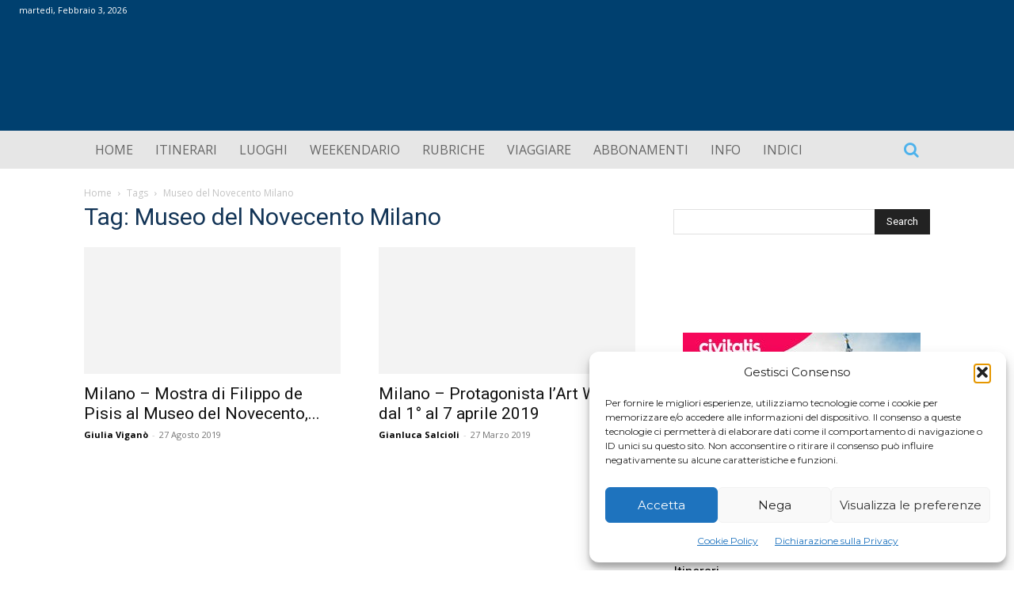

--- FILE ---
content_type: text/html; charset=utf-8
request_url: https://www.google.com/recaptcha/api2/aframe
body_size: -86
content:
<!DOCTYPE HTML><html><head><meta http-equiv="content-type" content="text/html; charset=UTF-8"></head><body><script nonce="zHh2lPRuNtjK76tNDntqdg">/** Anti-fraud and anti-abuse applications only. See google.com/recaptcha */ try{var clients={'sodar':'https://pagead2.googlesyndication.com/pagead/sodar?'};window.addEventListener("message",function(a){try{if(a.source===window.parent){var b=JSON.parse(a.data);var c=clients[b['id']];if(c){var d=document.createElement('img');d.src=c+b['params']+'&rc='+(localStorage.getItem("rc::a")?sessionStorage.getItem("rc::b"):"");window.document.body.appendChild(d);sessionStorage.setItem("rc::e",parseInt(sessionStorage.getItem("rc::e")||0)+1);localStorage.setItem("rc::h",'1770142484709');}}}catch(b){}});window.parent.postMessage("_grecaptcha_ready", "*");}catch(b){}</script></body></html>

--- FILE ---
content_type: text/css
request_url: https://www.itinerarieluoghi.it/wp-content/plugins/pvtcontent_bundle/plugins/private-content-user-data/css/datepicker/light/jquery-ui.structure.min.css
body_size: 1139
content:
/*! jQuery UI - v1.11.2 - 2014-11-30
* http://jqueryui.com
* Copyright 2014 jQuery Foundation and other contributors; Licensed MIT */

.pcud_dp .ui-helper-hidden{display:none}.pcud_dp .ui-helper-hidden-accessible{border:0;clip:rect(0 0 0 0);height:1px;margin:-1px;overflow:hidden;padding:0;position:absolute;width:1px}.pcud_dp .ui-helper-reset{margin:0;padding:0;border:0;outline:0;line-height:1.3;text-decoration:none;font-size:100%;list-style:none}.pcud_dp .ui-helper-clearfix:after,.pcud_dp .ui-helper-clearfix:before{content:"";display:table;border-collapse:collapse}.pcud_dp .ui-helper-clearfix:after{clear:both}.pcud_dp .ui-helper-clearfix{min-height:0}.pcud_dp .ui-helper-zfix{width:100%;height:100%;top:0;left:0;position:absolute;opacity:0;filter:Alpha(Opacity=0)}.pcud_dp .ui-front{z-index:100}.pcud_dp .ui-state-disabled{cursor:default!important}.pcud_dp .ui-icon{display:block;text-indent:-99999px;overflow:hidden;background-repeat:no-repeat}.pcud_dp .ui-widget-overlay{position:fixed;top:0;left:0;width:100%;height:100%}.pcud_dp .ui-datepicker{width:17em;padding:.2em .2em 0;display:none}.pcud_dp .ui-datepicker .ui-datepicker-header{position:relative;padding:.2em 0}.pcud_dp .ui-datepicker .ui-datepicker-next,.pcud_dp .ui-datepicker .ui-datepicker-prev{position:absolute;top:2px;width:1.8em;height:1.8em}.pcud_dp .ui-datepicker .ui-datepicker-next-hover,.pcud_dp .ui-datepicker .ui-datepicker-prev-hover{top:1px}.pcud_dp .ui-datepicker .ui-datepicker-prev{left:2px}.pcud_dp .ui-datepicker .ui-datepicker-next{right:2px}.pcud_dp .ui-datepicker .ui-datepicker-prev-hover{left:1px}.pcud_dp .ui-datepicker .ui-datepicker-next-hover{right:1px}.pcud_dp .ui-datepicker .ui-datepicker-next span,.pcud_dp .ui-datepicker .ui-datepicker-prev span{display:block;position:absolute;left:50%;margin-left:-8px;top:50%;margin-top:-8px}.pcud_dp .ui-datepicker .ui-datepicker-title{margin:0 2.3em;line-height:1.8em;text-align:center}.pcud_dp .ui-datepicker .ui-datepicker-title select{font-size:1em;margin:1px 0}.pcud_dp .ui-datepicker select.ui-datepicker-month,.pcud_dp .ui-datepicker select.ui-datepicker-year{width:45%}.pcud_dp .ui-datepicker table{width:100%;font-size:.9em;border-collapse:collapse;margin:0 0 .4em}.pcud_dp .ui-datepicker th{padding:.7em .3em;text-align:center;font-weight:700;border:0}.pcud_dp .ui-datepicker td{border:0;padding:1px}.pcud_dp .ui-datepicker td a,.pcud_dp .ui-datepicker td span{display:block;padding:.2em;text-align:right;text-decoration:none}.pcud_dp .ui-datepicker .ui-datepicker-buttonpane{background-image:none;margin:.7em 0 0;padding:0 .2em;border-left:0;border-right:0;border-bottom:0}.pcud_dp .ui-datepicker .ui-datepicker-buttonpane button{float:right;margin:.5em .2em .4em;cursor:pointer;padding:.2em .6em .3em;width:auto;overflow:visible}.pcud_dp .ui-datepicker .ui-datepicker-buttonpane button.ui-datepicker-current{float:left}.pcud_dp .ui-datepicker.ui-datepicker-multi{width:auto}.pcud_dp .ui-datepicker-multi .ui-datepicker-group{float:left}.pcud_dp .ui-datepicker-multi .ui-datepicker-group table{width:95%;margin:0 auto .4em}.pcud_dp .ui-datepicker-multi-2 .ui-datepicker-group{width:50%}.pcud_dp .ui-datepicker-multi-3 .ui-datepicker-group{width:33.3%}.pcud_dp .ui-datepicker-multi-4 .ui-datepicker-group{width:25%}.pcud_dp .ui-datepicker-multi .ui-datepicker-group-last .ui-datepicker-header,.pcud_dp .ui-datepicker-multi .ui-datepicker-group-middle .ui-datepicker-header{border-left-width:0}.pcud_dp .ui-datepicker-multi .ui-datepicker-buttonpane{clear:left}.pcud_dp .ui-datepicker-row-break{clear:both;width:100%;font-size:0}.pcud_dp .ui-datepicker-rtl{direction:rtl}.pcud_dp .ui-datepicker-rtl .ui-datepicker-prev{right:2px;left:auto}.pcud_dp .ui-datepicker-rtl .ui-datepicker-next{left:2px;right:auto}.pcud_dp .ui-datepicker-rtl .ui-datepicker-prev:hover{right:1px;left:auto}.pcud_dp .ui-datepicker-rtl .ui-datepicker-next:hover{left:1px;right:auto}.pcud_dp .ui-datepicker-rtl .ui-datepicker-buttonpane{clear:right}.pcud_dp .ui-datepicker-rtl .ui-datepicker-buttonpane button{float:left}.pcud_dp .ui-datepicker-rtl .ui-datepicker-buttonpane button.ui-datepicker-current,.pcud_dp .ui-datepicker-rtl .ui-datepicker-group{float:right}.pcud_dp .ui-datepicker-rtl .ui-datepicker-group-last .ui-datepicker-header,.pcud_dp .ui-datepicker-rtl .ui-datepicker-group-middle .ui-datepicker-header{border-right-width:0;border-left-width:1px}